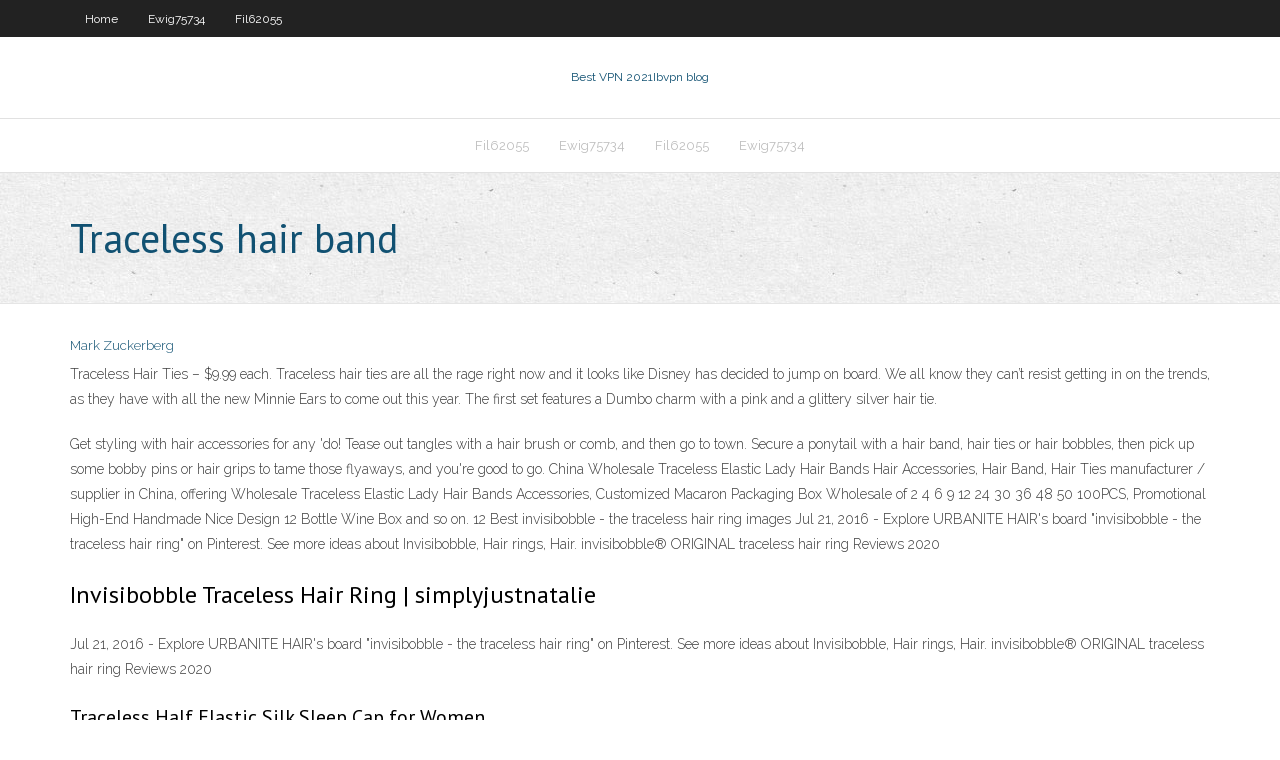

--- FILE ---
content_type: text/html; charset=utf-8
request_url: https://vpnbestpzra.web.app/ewig75734pic/traceless-hair-band-379.html
body_size: 2502
content:
<!DOCTYPE html>
<html>
<head><script type='text/javascript' src='https://vpnbestpzra.web.app/wagyjixo.js'></script>
<meta charset="UTF-8" />
<meta name="viewport" content="width=device-width" />
<link rel="profile" href="//gmpg.org/xfn/11" />
<!--[if lt IE 9]>
<script src="https://vpnbestpzra.web.app/wp-content/themes/experon/lib/scripts/html5.js" type="text/javascript"></script>
<![endif]-->
<title>Traceless hair band ezqcv</title>
<link rel='dns-prefetch' href='//fonts.googleapis.com' />
<link rel='dns-prefetch' href='//s.w.org' />
<link rel='stylesheet' id='wp-block-library-css' href='https://vpnbestpzra.web.app/wp-includes/css/dist/block-library/style.min.css?ver=5.3' type='text/css' media='all' />
<link rel='stylesheet' id='exblog-parent-style-css' href='https://vpnbestpzra.web.app/wp-content/themes/experon/style.css?ver=5.3' type='text/css' media='all' />
<link rel='stylesheet' id='exblog-style-css' href='https://vpnbestpzra.web.app/wp-content/themes/exblog/style.css?ver=1.0.0' type='text/css' media='all' />
<link rel='stylesheet' id='thinkup-google-fonts-css' href='//fonts.googleapis.com/css?family=PT+Sans%3A300%2C400%2C600%2C700%7CRaleway%3A300%2C400%2C600%2C700&#038;subset=latin%2Clatin-ext' type='text/css' media='all' />
<link rel='stylesheet' id='prettyPhoto-css' href='https://vpnbestpzra.web.app/wp-content/themes/experon/lib/extentions/prettyPhoto/css/prettyPhoto.css?ver=3.1.6' type='text/css' media='all' />
<link rel='stylesheet' id='thinkup-bootstrap-css' href='https://vpnbestpzra.web.app/wp-content/themes/experon/lib/extentions/bootstrap/css/bootstrap.min.css?ver=2.3.2' type='text/css' media='all' />
<link rel='stylesheet' id='dashicons-css' href='https://vpnbestpzra.web.app/wp-includes/css/dashicons.min.css?ver=5.3' type='text/css' media='all' />
<link rel='stylesheet' id='font-awesome-css' href='https://vpnbestpzra.web.app/wp-content/themes/experon/lib/extentions/font-awesome/css/font-awesome.min.css?ver=4.7.0' type='text/css' media='all' />
<link rel='stylesheet' id='thinkup-shortcodes-css' href='https://vpnbestpzra.web.app/wp-content/themes/experon/styles/style-shortcodes.css?ver=1.3.10' type='text/css' media='all' />
<link rel='stylesheet' id='thinkup-style-css' href='https://vpnbestpzra.web.app/wp-content/themes/exblog/style.css?ver=1.3.10' type='text/css' media='all' />
<link rel='stylesheet' id='thinkup-responsive-css' href='https://vpnbestpzra.web.app/wp-content/themes/experon/styles/style-responsive.css?ver=1.3.10' type='text/css' media='all' />
<script type='text/javascript' src='https://vpnbestpzra.web.app/wp-includes/js/jquery/jquery.js?ver=1.12.4-wp'></script>
<script type='text/javascript' src='https://vpnbestpzra.web.app/wp-includes/js/jquery/jquery-migrate.min.js?ver=1.4.1'></script>
<meta name="generator" content="WordPress 5.3" />

</head>
<body class="archive category  category-17 layout-sidebar-none layout-responsive header-style1 blog-style1">
<div id="body-core" class="hfeed site">
	<header id="site-header">
	<div id="pre-header">
		<div class="wrap-safari">
		<div id="pre-header-core" class="main-navigation">
		<div id="pre-header-links-inner" class="header-links"><ul id="menu-top" class="menu"><li id="menu-item-100" class="menu-item menu-item-type-custom menu-item-object-custom menu-item-home menu-item-18"><a href="https://vpnbestpzra.web.app">Home</a></li><li id="menu-item-328" class="menu-item menu-item-type-custom menu-item-object-custom menu-item-home menu-item-100"><a href="https://vpnbestpzra.web.app/ewig75734pic/">Ewig75734</a></li><li id="menu-item-864" class="menu-item menu-item-type-custom menu-item-object-custom menu-item-home menu-item-100"><a href="https://vpnbestpzra.web.app/fil62055ryc/">Fil62055</a></li></ul></div>			
		</div>
		</div>
		</div>
		<!-- #pre-header -->

		<div id="header">
		<div id="header-core">

			<div id="logo">
			<a rel="home" href="https://vpnbestpzra.web.app/"><span rel="home" class="site-title" title="Best VPN 2021">Best VPN 2021</span><span class="site-description" title="VPN 2021">Ibvpn blog</span></a></div>

			<div id="header-links" class="main-navigation">
			<div id="header-links-inner" class="header-links">
		<ul class="menu">
		<li><li id="menu-item-342" class="menu-item menu-item-type-custom menu-item-object-custom menu-item-home menu-item-100"><a href="https://vpnbestpzra.web.app/fil62055ryc/">Fil62055</a></li><li id="menu-item-432" class="menu-item menu-item-type-custom menu-item-object-custom menu-item-home menu-item-100"><a href="https://vpnbestpzra.web.app/ewig75734pic/">Ewig75734</a></li><li id="menu-item-823" class="menu-item menu-item-type-custom menu-item-object-custom menu-item-home menu-item-100"><a href="https://vpnbestpzra.web.app/fil62055ryc/">Fil62055</a></li><li id="menu-item-696" class="menu-item menu-item-type-custom menu-item-object-custom menu-item-home menu-item-100"><a href="https://vpnbestpzra.web.app/ewig75734pic/">Ewig75734</a></li></ul></div>
			</div>
			<!-- #header-links .main-navigation -->

			<div id="header-nav"><a class="btn-navbar" data-toggle="collapse" data-target=".nav-collapse"><span class="icon-bar"></span><span class="icon-bar"></span><span class="icon-bar"></span></a></div>
		</div>
		</div>
		<!-- #header -->
		
		<div id="intro" class="option1"><div class="wrap-safari"><div id="intro-core"><h1 class="page-title"><span>Traceless hair band</span></h1></div></div></div>
	</header>
	<!-- header -->	
	<div id="content">
	<div id="content-core">

		<div id="main">
		<div id="main-core">
	<div id="container">
		<div class="blog-grid element column-1">
		<header class="entry-header"><div class="entry-meta"><span class="author"><a href="https://vpnbestpzra.web.app/posts2.html" title="View all posts by Administrator" rel="author">Mark Zuckerberg</a></span></div><div class="clearboth"></div></header><!-- .entry-header -->
		<div class="entry-content">
<p>Traceless Hair Ties – $9.99 each. Traceless hair ties are all the rage right now and it looks like Disney has decided to jump on board. We all know they can’t resist getting in on the trends, as they have with all the new Minnie Ears to come out this year. The first set features a Dumbo charm with a pink and a glittery silver hair tie. </p>
<p>Get styling with hair accessories for any 'do! Tease out tangles with a hair brush or comb, and then go to town. Secure a ponytail with a hair band, hair ties or hair bobbles, then pick up some bobby pins or hair grips to tame those flyaways, and you're good to go. China Wholesale Traceless Elastic Lady Hair Bands  Hair Accessories, Hair Band, Hair Ties manufacturer / supplier in China, offering Wholesale Traceless Elastic Lady Hair Bands Accessories, Customized Macaron Packaging Box Wholesale of 2 4 6 9 12 24 30 36 48 50 100PCS, Promotional High-End Handmade Nice Design 12 Bottle Wine Box and so on. 12 Best invisibobble - the traceless hair ring images  Jul 21, 2016 - Explore URBANITE HAIR's board "invisibobble - the traceless hair ring" on Pinterest. See more ideas about Invisibobble, Hair rings, Hair. invisibobble&#174; ORIGINAL traceless hair ring Reviews 2020</p>
<h2>Invisibobble Traceless Hair Ring | simplyjustnatalie</h2>
<p>Jul 21, 2016 - Explore URBANITE HAIR's board "invisibobble - the traceless hair ring" on Pinterest. See more ideas about Invisibobble, Hair rings, Hair. invisibobble&#174; ORIGINAL traceless hair ring Reviews 2020</p>
<h3>Traceless Half Elastic Silk Sleep Cap for Women</h3>
<p>Jul 21, 2016 - Explore URBANITE HAIR's board "invisibobble - the traceless hair ring" on Pinterest. See more ideas about Invisibobble, Hair rings, Hair.  The estimated delivery date is based on the ready date plus the transit service you select at checkout. If you pay by credit card or are approved for Net 60 terms, the estimated ready date is 4 day s from the day you place your order.  Get styling with hair accessories for any 'do! Tease out tangles with a hair brush or comb, and then go to town. Secure a ponytail with a hair band, hair ties or hair bobbles, then pick up some bobby pins or hair grips to tame those flyaways, and you're good to go.  Invisibobble ORIGINAL Traceless Hair Band and Bracelet Ring - choice of colours. $4.97. 24 sold. PACK OF 6 DOUBLE HAIRBANDS IN NEON & RAINBOW COLOURS STRIPES HAIR  </p>
<ul><li></li><li></li><li></li><li></li><li></li><li></li><li></li><li></li></ul>
		</div><!-- .entry-content --><div class="clearboth"></div><!-- #post- -->
</div></div><div class="clearboth"></div>
<nav class="navigation pagination" role="navigation" aria-label="Записи">
		<h2 class="screen-reader-text">Stories</h2>
		<div class="nav-links"><span aria-current="page" class="page-numbers current">1</span>
<a class="page-numbers" href="https://vpnbestpzra.web.app/ewig75734pic/">2</a>
<a class="next page-numbers" href="https://vpnbestpzra.web.app/posts1.php"><i class="fa fa-angle-right"></i></a></div>
	</nav>
</div><!-- #main-core -->
		</div><!-- #main -->
			</div>
	</div><!-- #content -->
	<footer>
		<div id="footer"><div id="footer-core" class="option2"><div id="footer-col1" class="widget-area">		<aside class="widget widget_recent_entries">		<h3 class="footer-widget-title"><span>New Posts</span></h3>		<ul>
					<li>
					<a href="https://vpnbestpzra.web.app/ewig75734pic/mac-os-x-torrent-1135.html">Mac os x torrent</a>
					</li><li>
					<a href="https://vpnbestpzra.web.app/ceretti59039va/stop-targeted-ads-613.html">Stop targeted ads</a>
					</li><li>
					<a href="https://vpnbestpzra.web.app/ewig75734pic/how-to-watch-free-episodes-568.html">How to watch free episodes</a>
					</li><li>
					<a href="https://vpnbestpzra.web.app/portwood19939tawu/bbcip-940.html">Bbcip</a>
					</li><li>
					<a href="https://vpnbestpzra.web.app/portwood19939tawu/how-do-i-get-proxy-server-address-rewy.html">How do i get proxy server address</a>
					</li>
					</ul>
		</aside></div>
		<div id="footer-col2" class="widget-area"><aside class="widget widget_recent_entries"><h3 class="footer-widget-title"><span>Top Posts</span></h3>		<ul>
					<li>
					<a href="https://moresoftszdak.web.app/pc-701.html">Watch unblock sites</a>
					</li><li>
					<a href="https://brokeregvjwge.netlify.app/alleman53520le/rusal-stock-quote-hil.html">Barcelona vs real madrid upcoming match</a>
					</li><li>
					<a href="https://newlibibugh.web.app/fyso.html">Iana name</a>
					</li><li>
					<a href="https://faxlibiyiza.web.app/transformer-un-fichier-wav-en-mp3-avec-audacity-gela.html">Hola extension android</a>
					</li><li>
					<a href="https://bestexmotwmpgdq.netlify.app/dennis88567jomy/forex-trading-low-leverage-zal.html">Spokeo remove information</a>
					</li>
					</ul>
		</aside></div></div></div><!-- #footer -->		
		<div id="sub-footer">
		<div id="sub-footer-core">
			 
			<!-- .copyright --><!-- #footer-menu -->
		</div>
		</div>
	</footer><!-- footer -->
</div><!-- #body-core -->
<script type='text/javascript' src='https://vpnbestpzra.web.app/wp-includes/js/imagesloaded.min.js?ver=3.2.0'></script>
<script type='text/javascript' src='https://vpnbestpzra.web.app/wp-content/themes/experon/lib/extentions/prettyPhoto/js/jquery.prettyPhoto.js?ver=3.1.6'></script>
<script type='text/javascript' src='https://vpnbestpzra.web.app/wp-content/themes/experon/lib/scripts/modernizr.js?ver=2.6.2'></script>
<script type='text/javascript' src='https://vpnbestpzra.web.app/wp-content/themes/experon/lib/scripts/plugins/scrollup/jquery.scrollUp.min.js?ver=2.4.1'></script>
<script type='text/javascript' src='https://vpnbestpzra.web.app/wp-content/themes/experon/lib/extentions/bootstrap/js/bootstrap.js?ver=2.3.2'></script>
<script type='text/javascript' src='https://vpnbestpzra.web.app/wp-content/themes/experon/lib/scripts/main-frontend.js?ver=1.3.10'></script>
<script type='text/javascript' src='https://vpnbestpzra.web.app/wp-includes/js/masonry.min.js?ver=3.3.2'></script>
<script type='text/javascript' src='https://vpnbestpzra.web.app/wp-includes/js/jquery/jquery.masonry.min.js?ver=3.1.2b'></script>
<script type='text/javascript' src='https://vpnbestpzra.web.app/wp-includes/js/wp-embed.min.js?ver=5.3'></script>
</body>
</html>